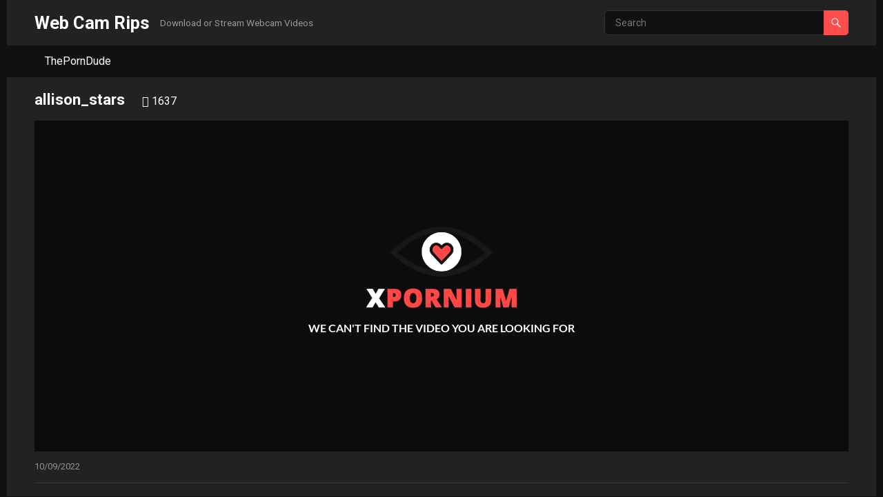

--- FILE ---
content_type: text/css
request_url: https://xpornium.net/css/embed.css?v=1.0.2
body_size: 3807
content:
@font-face{font-family:'Lato';font-style:normal;font-weight:300;font-display:swap;src:url(https://fonts.gstatic.com/s/lato/v20/S6u9w4BMUTPHh7USew8.ttf) format('truetype')}@font-face{font-family:'Lato';font-style:normal;font-weight:700;font-display:swap;src:url(https://fonts.gstatic.com/s/lato/v20/S6u9w4BMUTPHh6UVew8.ttf) format('truetype')}html{font-size:85%;height:100%;font-family:'Lato',sans-serif}body{margin:0;padding:0;color:#fff;height:100%;background:#0c0c0c}*{box-sizing:border-box;text-decoration:none}a{color:#fff;cursor:pointer}.title{position:absolute;z-index:5;background:rgba(0,0,0,0.4);width:100%;padding:1rem;white-space:nowrap;overflow:hidden;text-overflow:ellipsis;padding-right:40px}.title a{font-size:2rem;font-weight:300}.title a:hover{opacity:.7}.title i.share{display:inline-block;width:20px;height:20px;position:absolute;right:10px;top:50%;margin-top:-10px;background-image:url('[data-uri]');background-size:contain;background-position:center;background-repeat:no-repeat}.error{display:flex;align-items:center;justify-content:center;flex-direction:column;position:absolute;top:0;left:0;height:100%;width:100%;z-index:2147483647;background:#0c0c0c;text-transform:uppercase}.error.blockel{display:none}.error .icon{width:150px;margin-bottom:1rem}.error p{font-weight:bold;font-size:1.2rem}#player{width:100% !important;height:100% !important}.video-js{font-size:13px}.video-js .vjs-time-control{display:block}.video-js .vjs-remaining-time{display:none}.video-js .vjs-big-play-button{transform:translate(-50%, -50%) !important;top:50% !important;left:50% !important;border-radius:50% !important;height:120px !important;width:120px !important;line-height:120px !important;font-size:5rem !important;border:0 !important;background-color:rgba(20,20,20,0.6);z-index:10}.video-js:hover .vjs-big-play-button{background-color:rgba(10,10,10,0.6)}.video-js .vjs-control-bar{height:3.7em;background-color:rgba(10,10,10,0.7);z-index:10}.video-js .vjs-control-bar button>.vjs-icon-placeholder::before{line-height:2.2em}.video-js .vjs-control-bar button:hover{color:#ff4747}.video-js .vjs-control-bar .vjs-time-control{line-height:3.8em}.video-js .vjs-button>.vjs-icon-placeholder::before{line-height:1.9em}.video-js .vjs-progress-control{position:absolute;top:-6px;width:100%;left:0;height:10px}.video-js .vjs-progress-control .vjs-progress-holder{height:.4em;margin:0 .1rem}.video-js .vjs-play-progress{background:#ff4747}.video-js .vjs-play-progress:before{font-size:1.2em}.video-js .vjs-load-progress div{background:#fff}.video-js .vjs-slider{background:#808080}.video-js .vjs-volume-bar{margin-top:1.85em}.video-js .vjs-volume-bar .vjs-volume-level{background-color:#ff4747}.video-js .vjs-spacer{display:-webkit-box;display:-moz-box;display:-ms-flexbox;display:-webkit-flex;display:flex;-webkit-box-flex:1 1 auto;-moz-box-flex:1 1 auto;-webkit-flex:1 1 auto;-ms-flex:1 1 auto;flex:1 1 auto;justify-content:flex-end;align-items:center}.video-js .vjs-spacer .logo{height:16px;float:right;opacity:0.8}.video-js .vjs-button{outline:0}.video-js .vjs-button.vjs-fullscreen-control{background-size:16px;background-position:center;background-repeat:no-repeat;background-image:url('[data-uri]')}.video-js .vjs-button.vjs-fullscreen-control:hover{background-image:url('[data-uri]')}.video-js .vjs-button.vjs-fullscreen-control:active{opacity:.8}.video-js .vjs-button.vjs-fullscreen-control .vjs-icon-placeholder{display:none}.video-js.vjs-fullscreen .vjs-button.vjs-fullscreen-control{background-size:16px;background-position:center;background-repeat:no-repeat;background-image:url('[data-uri]')}.video-js.vjs-fullscreen .vjs-button.vjs-fullscreen-control:hover{background-image:url('[data-uri]')}.video-js.vjs-fullscreen .vjs-button.vjs-fullscreen-control:active{opacity:.8}.video-js.vjs-fullscreen .vjs-button.vjs-fullscreen-control .vjs-icon-placeholder{display:none}
@media screen and (max-width:420px){.video-js .vjs-control-bar button.vjs-control{width:3em}.logo,.brand-logo{display:none}}
/*!
 * @name videojs-thumbnails
 * @version 1.0.3
 * @author Mariusz Rajczakowski <mrajczakowski@gmail.com>
 * @license MIT
 */.vjs-thumbnail-holder{position:absolute;left:-1000px;bottom:11px;height:86px}.vjs-thumbnail-img{max-width:none;position:absolute;left:0;bottom:16px;opacity:0;-webkit-transition:opacity 0.2s ease;transition:opacity 0.2s ease;height:100px;padding:5px 0 17px 0;background:rgba(0,0,0,0.8)}.vjs-progress-control:hover .vjs-thumbnail-img,.vjs-progress-control.fake-active .vjs-thumbnail-img,.vjs-progress-control:active .vjs-thumbnail-img,.vjs-progress-control:hover .vjs-thumbnail-time,.vjs-progress-control.fake-active .vjs-thumbnail-time,.vjs-progress-control:active .vjs-thumbnail-time{opacity:1}.vjs-progress-control:hover .vjs-thumbnail-holder:hover,.vjs-progress-control:active .vjs-thumbnail-holder:active,.vjs-progress-control:hover .vjs-thumbnail-holder:hover .vjs-thumbnail-time,.vjs-progress-control:active .vjs-thumbnail-holder:active .vjs-thumbnail-time{opacity:0}.vjs-thumbnail-time{bottom:19px;opacity:0;color:#fff;font-size:.9em;width:40px;margin-left:-20px;position:absolute;z-index:9999}.vjs-thumbnail-arrow{bottom:11px;position:absolute;opacity:0.7;width:10px;margin-left:-5px;height:0;border-left:5px solid transparent;border-right:5px solid transparent;border-top:5px solid rgba(0,0,0,0.8)}.modal{display:none}.modalBox{display:none;position:absolute;top:0;left:0;width:100%;height:100%;z-index:100;text-align:center}.modalBox .mbOverlay{display:block !important}.mbOverlay{position:fixed;top:0;left:0;width:100%;height:100%;background:#000;-ms-filter:"progid:DXImageTransform.Microsoft.Alpha(Opacity=30)";filter:alpha(opacity=50);-moz-opacity:0.5;-khtml-opacity:0.5;opacity:0.5;z-index:98}.modalBox .mbWrapper{display:inline-block;position:relative;max-width:95%;width:450px;z-index:99}.modalBox .mbClose{width:39px;height:39px;line-height:39px;font-size:25px;position:absolute;z-index:2;right:15px;top:15px;cursor:pointer}.modalBox .mbClose:hover{color:#ff4747}.modalBox .mbClose:active{opacity:.7}.modalBox .mbWrapper .mbContent{position:relative;color:#717171;padding:5rem;background-color:#171717}.mbContent textarea{font-family:inherit;color:#717171;width:100%;min-height:9rem;border:1px solid #b3b3b3;padding:1.2rem;box-sizing:border-box;margin-bottom:1.5rem;resize:vertical;border-radius:5px}.mbContent input[type="text"],.mbContent input[type="password"],.mbContent select{color:#717171;width:100%;border:1px solid #b3b3b3;padding:1.2rem;box-sizing:border-box;margin-bottom:1.5rem;border-radius:5px}.has-error{border:1px solid #FF4747 !important;background-image:url('[data-uri]');background-repeat:no-repeat;background-position:95% center;background-size:22px}textarea.has-error{background-position:98% 7%}.mbContent select{height:55px}.mbContent p{font-size:1.3em}.mbContent label{margin-bottom:0.1rem;text-align:left;display:block;color:#757575;font-weight:bold;font-size:0.9em}.mbContent label span{color:#bdbdbd}.modalBox .btn{display:block;margin:1rem 0}.modalBox a.muted{color:#828282}.modalBox a.muted:hover{color:#fff}.modalBox a.muted:active{opacity:.7}.modalBox .mbError{padding-top:1rem;color:#d13f3f}.modalBox .inline-btns{padding-top:1rem}@media (max-width:600px){.modalBox .mbWrapper{max-width:98%}}.clipboard{position:relative}.clipboard i.copy{position:absolute;width:28px;height:28px;top:15px;right:15px;border-radius:4px;background-position:center;background-repeat:no-repeat;background-size:16px;background-color:rgba(0,0,0,0.3) !important;background-image:url('[data-uri]');z-index:99;opacity:.8}.clipboard i.copy:hover{background-color:rgba(0,0,0,0.9) !important;background-image:url('[data-uri]')}.clipboard i.copy:active{opacity:.7}
